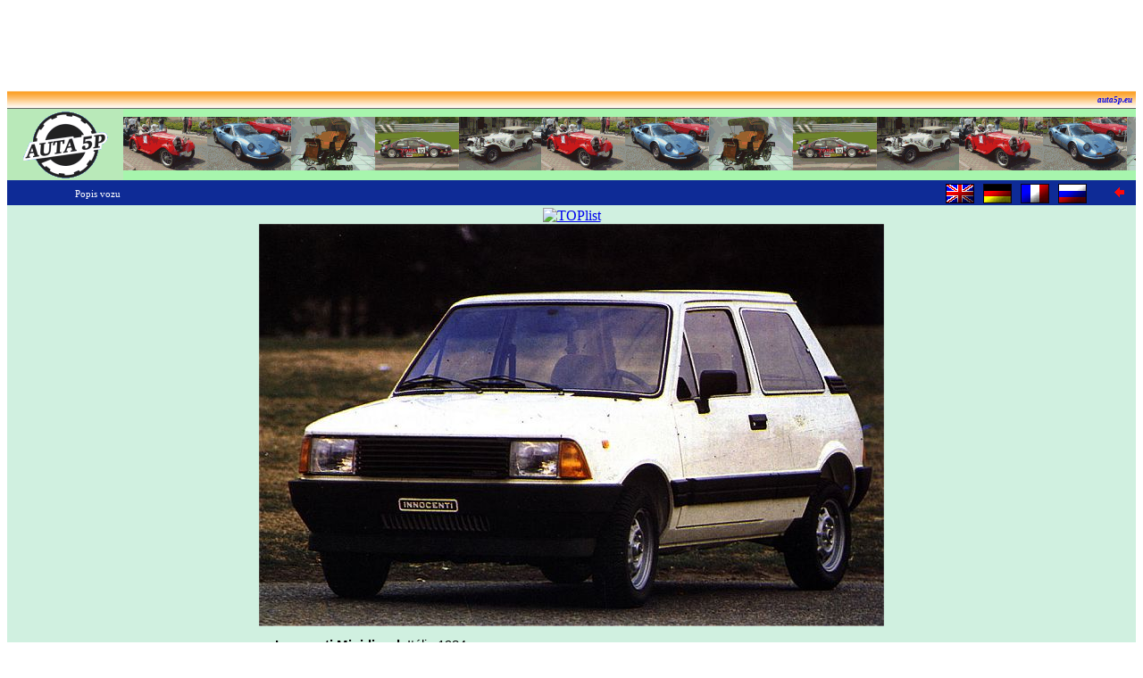

--- FILE ---
content_type: text/html
request_url: https://auta5p.eu/katalog/innocenti/mini_07.php
body_size: 2989
content:
<!DOCTYPE html>
<html>
<head>
<meta http-equiv="Content-Type" content="text/html; charset=windows-1250">
<meta name="generator" content="DBF to PHP/HTML converter P5P, www.auta5p.eu">

<title>Innocenti Minidiesel, 1984 [Auta5P ID:7100 CZ]</title>

<meta name="keywords" content="Innocenti, Minidiesel, Auta5P">
<meta name="description" content="Innocenti Minidiesel">
<meta name="robots" content="all">
<meta name="author" content="Zdeněk Patera - Auta5P">
<meta http-equiv="Content-Script-Type" content="text/javascript">
<link href="../../css/auto.css" rel="stylesheet" type="text/css">
</head>
<body text="#000000" onLoad="window.focus(this)">
<a name="VRCH"></a>

<!-- reklama nahoře -->
<!-- Google reklama nahoře - banner sloupec 728x90  -->

<div align="center">
<script type="text/javascript"><!--
google_ad_client = "ca-pub-4185559415951202";
/* siroky_banner */
google_ad_slot = "3058352673";
google_ad_width = 728;
google_ad_height = 90;
//--></script><script type="text/javascript"
 src="https://pagead2.googlesyndication.com/pagead/show_ads.js">
</script></div>

<!--- ZRUŠENO: --->
<!-- Begin Cookie Consent plugin by Silktide - http://silktide.com/cookieconsent -->
<!---
<script type="text/javascript">
    window.cookieconsent_options = {"message":"Tento web používá cookies, na což máte být podle směrnic EU upozorněni.","dismiss":"Souhlasím","learnMore":"&nbsp;&nbsp;&nbsp;Další informace ... ","link":"http://www.google.com/intl/cs/policies/privacy/partners/","theme":"dark-bottom"};
</script>

<script type="text/javascript" src="//cdnjs.cloudflare.com/ajax/libs/cookieconsent2/1.0.9/cookieconsent.min.js"></script>
--->
<!-- End Cookie Consent plugin -->

<!-- hlavička stránky -->
<table width="100%" border="0" cellspacing="0" cellpadding="0">
<tr>
<td align="right" height="20" style="background-image:url('/obr/top.gif'); font:bold italic 9px Tahoma; padding:0px 0px 0px 10px;">
<a href="/index.php" style="text-decoration:none;" title="Auta5P home">auta5p.eu</a>&nbsp;&nbsp;</td></tr>
</table>
<table cellspacing="0" cellpadding="0" border="0" width="100%" bgcolor="#B9E9B9">
<tr><td width="130" height="80" valign="center"><a href="/index.php"><img src="/obr/a5p_logom.gif" style="margin-bottom: -4px;" width="130" height="80" alt="Auta5P" title="Auta5P home" border="0"></a></td>
<td style="background-image:url('/obr/auta5p_rada.gif');">&nbsp;</td></tr>
</table>

<!-- AUTA 5P - ZAČÁTEK -->
<table bgcolor="#0E2B96" width="100%" border="0" cellspacing="0">
<tr>
<td width="200" height="26" align="center"><span class="verdana">Popis vozu</span></td>
<td>&nbsp;</td>
<td align="right" width="40"><a href="../../lang/en/katalog/auto.php?idf=Innocenti-Minidiesel-7100">
<img src="/obr/sflag_gb.gif" width="32" height="22" border="0" title="English" alt="English" align="middle"></a></td>
<td align="right" width="40"><a href="../../lang/ger/katalog/auto.php?idf=Innocenti-Minidiesel-7100">
<img src="/obr/sflag_ger.gif" width="32" height="22" border="0" title="Deutsch" alt="Deutsch" align="middle"></a></td>
<td align="right" width="40"><a href="../../lang/fr/katalog/auto.php?idf=Innocenti-Minidiesel-7100">
<img src="/obr/sflag_fr.gif" width="32" height="22" border="0" title="Français" alt="Français" align="middle"></a></td>
<td align="right" width="40"><a href="../../lang/rus/katalog/auto.php?idf=Innocenti-Minidiesel-7100">
<img src="/obr/sflag_rus.gif" width="32" height="22" border="0" title="Russian" alt="Russian" align="middle"></a></td>
<td align="right" width="40"><a href="javascript:history.back();"><img src="../../obr/left.gif" width="11" height="11" border="0" title="návrat" alt="návrat"></a></td>
<td width="10">&nbsp;</td>
</tr>
</table>
<table width="100%" bgcolor="#D0F0E0"><tr>
<td width="165" align="left" valign="top">
<!-- reklama vlevo -->
<!-- Google reklama vlevo - sloupec 160x600  -->

<script type="text/javascript"><!--
google_ad_client = "ca-pub-4185559415951202";
/* Levy sloupec siroky */
google_ad_slot = "8787924605";
google_ad_width = 160;
google_ad_height = 600;
//--></script><script type="text/javascript"
src="https://pagead2.googlesyndication.com/pagead/show_ads.js">
</script>
</td>
<td align="center">
<!-- měření návštěvnosti -->
<!-- Google tag (gtag.js) -->
<script async src="https://www.googletagmanager.com/gtag/js?id=G-NXQF0E8FR3"></script>
<script>
  window.dataLayer = window.dataLayer || [];
  function gtag(){dataLayer.push(arguments);}
  gtag('js', new Date());

  gtag('config', 'G-NXQF0E8FR3');
</script>

<!-- Google Analytics -->
<script type="text/javascript">
 var _gaq = _gaq || [];
 _gaq.push(['_setAccount', 'UA-34780413-1']);
 _gaq.push(['_trackPageview']);
 (function() {
    var ga = document.createElement('script'); ga.type = 'text/javascript'; ga.async = true;
    ga.src = ('https:' == document.location.protocol ? 'https://ssl' : 'http://www') + '.google-analytics.com/ga.js';
    var s = document.getElementsByTagName('script')[0]; s.parentNode.insertBefore(ga, s);
  })();
</script>

<!-- TopList -->
<a href="https://www.toplist.cz">
<script language="JavaScript" type="text/javascript">
<!--
document.write('<img src="https://toplist.cz/dot.asp?id=74046&http='+
escape(document.referrer)+'&t='+escape(document.title)+
'&wi='+escape(window.screen.width)+'&he='+escape(window.screen.height)+'&cd='+
escape(window.screen.colorDepth)+'" width="1" height="1" border=0 alt="TOPlist">');
//-->
</script>
<noscript><img src="https://toplist.cz/dot.asp?id=74046" border="0" alt="TOPlist" width="1" height="1">
</noscript>
</a>
<br>

<img src="mini_07.jpg" width="700" height="451" border="0" alt="Innocenti Minidiesel, 1984">
<br>
<table width="680">
<tr>
<td>
<h1><strong>Innocenti Minidiesel</strong>, Itálie 1984</h1>
<p>
Třídveřový čtyřmístný hatchback, motor vpředu a pohon předních kol.
Vznětový, kapalinou chlazený řadový tříválec (R3), rozvod OHC, objem 993&nbsp;cm&sup3;,
vrtání 76,0&nbsp;mm, zdvih 73,0&nbsp;mm, komprese 21,5, vstřikování, bez přeplňování,
výkon 27&nbsp;kW (37&nbsp;koní) při 4600&nbsp;ot/min,
točivý moment 60&nbsp;Nm při 3450&nbsp;ot/min,
mechanická pětistupňová převodovka, rozvor náprav 2040&nbsp;mm, 
vnější rozměry: délka 3160&nbsp;mm, šířka 1520&nbsp;mm, výška 1360&nbsp;mm, pohotovostní hmotnost 710&nbsp;kg,
maximální rychlost 125&nbsp;km/h, zrychlení na stovku za 25,0&nbsp;s.
</p><p>
Původní řada Innocenti 90/120 byla vyráběna od roku 1974. Od roku 1982 byly vozy dodávány s&nbsp;japonskými motory Daihatsu, naftový motor byl montován od roku 1984. Výroba byla ukončena v&nbsp;roce 
1990.
<br>
Foto: archiv Auta5P.
</p>
</td></tr>
</table>
<br>

<!-- *** REKLAMA DOLE *** -->
<script type="text/javascript" language="javascript" src="/vloz/rekldole_auto.js"></script>
</td>
<td width="165" align="right" valign="top">
<!-- reklama vpravo -->
<!-- Google reklama vpravo - sloupec 160x600  -->

<script type="text/javascript"><!--
google_ad_client = "ca-pub-4185559415951202";
/* Siroky sloupec vpravo */
google_ad_slot = "5480313014";
google_ad_width = 160;
google_ad_height = 600;
//--></script><script type="text/javascript"
 src="https://pagead2.googlesyndication.com/pagead/show_ads.js"></script></td>
</tr></table>
<table bgcolor="#0E2B96" width="100%" border="0" cellspacing="0">
<tr>
<td width="10" height="26">&nbsp;</td>
<td align="left"><span class="verdana">&copy; AUTA 5P (auto ID 7100)</span></td>
<td align="right"><a href="#VRCH"><img src="../../obr/up.gif" width="11" height="11" border="0" title="nahoru" alt="nahoru"></a></td>
<td width="10">&nbsp;</td>
</tr>
</table>
<!-- AUTA 5P - KONEC -->
<!-- reklama Billboard intext -->
<!-- Intext zrušen -->

<!-- Google banner s obsahem -->

<div align="center">
<script async src="//pagead2.googlesyndication.com/pagead/js/adsbygoogle.js"></script><!-- Banner nahoře s obsahem --><ins class="adsbygoogle" style="display:inline-block;width:728px;height:90px" data-ad-client="ca-pub-4185559415951202" data-ad-slot="7055267412"></ins><script>(adsbygoogle = window.adsbygoogle || []).push({});</script></div>

<script async src="https://pagead2.googlesyndication.com/pagead/js/adsbygoogle.js?client=ca-pub-4185559415951202" crossorigin="anonymous"></script>
</body>
</html>

--- FILE ---
content_type: text/html; charset=utf-8
request_url: https://www.google.com/recaptcha/api2/aframe
body_size: 268
content:
<!DOCTYPE HTML><html><head><meta http-equiv="content-type" content="text/html; charset=UTF-8"></head><body><script nonce="ZITChOvw9QAQEDOw_hR1ew">/** Anti-fraud and anti-abuse applications only. See google.com/recaptcha */ try{var clients={'sodar':'https://pagead2.googlesyndication.com/pagead/sodar?'};window.addEventListener("message",function(a){try{if(a.source===window.parent){var b=JSON.parse(a.data);var c=clients[b['id']];if(c){var d=document.createElement('img');d.src=c+b['params']+'&rc='+(localStorage.getItem("rc::a")?sessionStorage.getItem("rc::b"):"");window.document.body.appendChild(d);sessionStorage.setItem("rc::e",parseInt(sessionStorage.getItem("rc::e")||0)+1);localStorage.setItem("rc::h",'1769078817735');}}}catch(b){}});window.parent.postMessage("_grecaptcha_ready", "*");}catch(b){}</script></body></html>